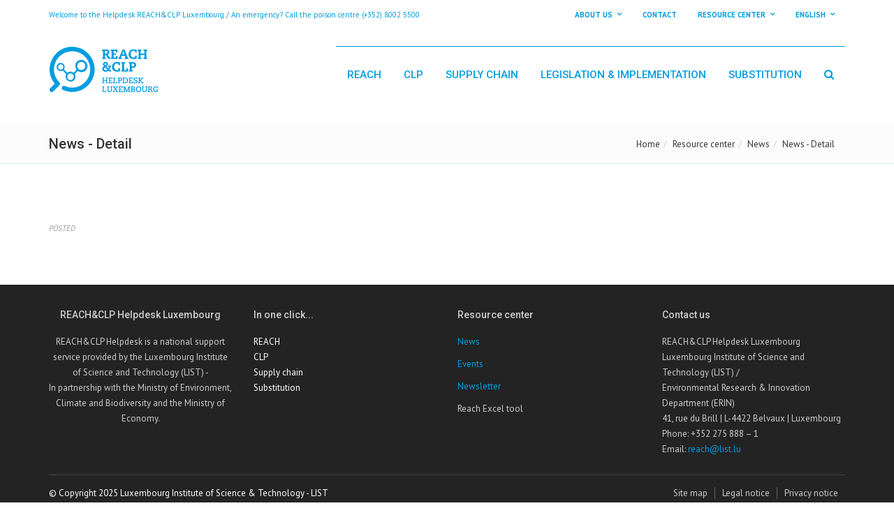

--- FILE ---
content_type: text/html; charset=utf-8
request_url: https://www.reach.lu/en/support/resource-center/news/news-detail/improving-compliance-is-echas-key-priority/
body_size: 5362
content:
<!DOCTYPE html>
<html lang="en">
<head>

<meta charset="utf-8">
<!-- 
	This website is powered by TYPO3 - inspiring people to share!
	TYPO3 is a free open source Content Management Framework initially created by Kasper Skaarhoj and licensed under GNU/GPL.
	TYPO3 is copyright 1998-2025 of Kasper Skaarhoj. Extensions are copyright of their respective owners.
	Information and contribution at https://typo3.org/
-->

<base href="https://www.reach.lu/">


<meta name="generator" content="TYPO3 CMS">
<meta name="twitter:card" content="summary">


<link rel="stylesheet" href="/typo3temp/assets/css/c261509825b1a2c46abe0467d26bdf80.css?1709633523" media="all">
<link rel="stylesheet" href="/_assets/e799cca3073eabb617dfebf5f7cabc53/StyleSheets/Frontend/results.css?1752147664" media="all">
<link rel="stylesheet" href="/_assets/e799cca3073eabb617dfebf5f7cabc53/StyleSheets/Frontend/loader.css?1752147664" media="all">
<link rel="stylesheet" href="/_assets/c46c0a3f9c16602f9439f9f6583cfdaa/Css/bootstrap.min.css?1709632525" media="all">
<link rel="stylesheet" href="/_assets/3ce782f7311c410e4da9d2a5dad4295a/font-awesome/css/font-awesome.min.css?1709632306" media="all">
<link rel="stylesheet" href="/_assets/3ce782f7311c410e4da9d2a5dad4295a/assets/fancybox/jquery.fancybox.css?1709632306" media="all">
<link rel="stylesheet" href="/_assets/3ce782f7311c410e4da9d2a5dad4295a/css/global-style.css?1709632306" media="all">
<link rel="stylesheet" href="/_assets/3ce782f7311c410e4da9d2a5dad4295a/plugins/animate.css" media="all">
<link rel="stylesheet" href="/_assets/3ce782f7311c410e4da9d2a5dad4295a/assets/owl-carousel/owl.carousel.css?1709632306" media="all">
<link rel="stylesheet" href="/_assets/3ce782f7311c410e4da9d2a5dad4295a/assets/owl-carousel/owl.theme.css?1709632306" media="all">
<link rel="stylesheet" href="/_assets/3ce782f7311c410e4da9d2a5dad4295a/assets/sky-forms/css/sky-forms.css?1709632306" media="all">
<link rel="stylesheet" href="/_assets/3ce782f7311c410e4da9d2a5dad4295a/assets/timeline/timeline.css?1709632306" media="all">
<link rel="stylesheet" href="/_assets/3ce782f7311c410e4da9d2a5dad4295a/css/orejime.css?1709632306" media="all">
<link rel="stylesheet" href="/_assets/3ce782f7311c410e4da9d2a5dad4295a/css/reach.css?1754995380" media="all">




<script src="/_assets/c46c0a3f9c16602f9439f9f6583cfdaa/JavaScript/Libs/jquery.min.js?1709632526"></script>
<script src="/_assets/c46c0a3f9c16602f9439f9f6583cfdaa/JavaScript/Libs/jquery-ui.min.js?1709632526"></script>
<script src="/_assets/c46c0a3f9c16602f9439f9f6583cfdaa/JavaScript/Libs/windowsphone-viewportfix.min.js?1709632526"></script>



<meta charset="utf-8">
<meta name="viewport" content="width=device-width, initial-scale=1.0">
<meta name="description" content="">
<meta name="author" content="">
<link rel="shortcut icon" href="favicon.ico"><title>News - Detail&nbsp;&#124;&nbsp;Reach&CLP</title><script>
  var _paq = window._paq = window._paq || [];
  _paq.push(['requireCookieConsent']);
  _paq.push(['trackPageView']);
  _paq.push(['enableLinkTracking']);
  (function() {
    var u="https://analytics.list.lu/";
    _paq.push(['setTrackerUrl', u+'rainbow']);
    _paq.push(['setSiteId', '11']);
    var d=document, g=d.createElement('script'), s=d.getElementsByTagName('script')[0];
    g.async=true; g.src=u+'unicorn'; s.parentNode.insertBefore(g,s);
  })();
</script>
<link rel="canonical" href="https://www.reach.lu/en/support/resource-center/news/news-detail/improving-compliance-is-echas-key-priority"/>

<link rel="alternate" hreflang="fr" href="https://www.reach.lu/fr/support/centre-de-ressources/actualites/actualites-detail/lamelioration-de-la-conformite-une-priorite-cle-pour-lecha"/>
<link rel="alternate" hreflang="en-US" href="https://www.reach.lu/en/support/resource-center/news/news-detail/improving-compliance-is-echas-key-priority"/>
<link rel="alternate" hreflang="de" href="https://www.reach.lu/de/support/ressourcenzentrum/neuigkeiten/neuigkeiten-detail/die-verbesserung-der-konformitaet-hat-bei-der-echa-eine-der-hoechsten-prioritaeten"/>
<link rel="alternate" hreflang="x-default" href="https://www.reach.lu/fr/support/centre-de-ressources/actualites/actualites-detail/lamelioration-de-la-conformite-une-priorite-cle-pour-lecha"/>
</head>
<body class="header-fixed">
<div class="wrapper" id="reach-website">

  <!-- header start -->
  <!-- HEADER -->
<div id="divHeaderWrapper">
  <header class="header-standard-2">     

    <!-- MAIN NAV -->

    <div class="navbar navbar-fixed navbar-wp mega-nav affix-top" data-spy="affix" data-offset-top="150" role="navigation">

      <div class="top-header"> 
        <div class="container">
          <div class="row">
            <div class="col-sm-12">
              <span class="aux-text hidden-xs">
                Welcome to the Helpdesk REACH&CLP Luxembourg / An emergency? Call the poison centre (+352) 8002 5500
              </span>
              <nav class="top-header-menu hidden-xs">
                <ul class="top-menu">
                  <li class="dropdown reach-notlinked">About us<ul class="sub-menu animate-wr"><li><a href="/en/support/about-us/need-help-from-a-service-provider">Need help from a service provider?</a></li></ul></li><li><a href="/en/support/contact">Contact</a></li><li class="dropdown reach-notlinked">Resource center<ul class="sub-menu animate-wr"><li><a href="/en/support/resource-center/news">News</a></li><li><a href="/en/support/resource-center/events">Events</a></li><li><a href="/en/support/resource-center/tool-kits">Tool kits</a></li><li><a href="/en/support/resource-center/newsletter">Newsletter</a></li></ul></li>
                  <li class="aux-languages dropdown animate-hover" data-animate="animated fadeInUp">
                  <a href="#"><span class="language name">English</span></a><ul id="auxLanguages" class="sub-menu animate-wr"><li><a href="/fr/support/centre-de-ressources/actualites/actualites-detail/lamelioration-de-la-conformite-une-priorite-cle-pour-lecha">Français</a></li><li><a href="/de/support/ressourcenzentrum/neuigkeiten/neuigkeiten-detail/die-verbesserung-der-konformitaet-hat-bei-der-echa-eine-der-hoechsten-prioritaeten">Deutsch</a></li></ul>
                  </li>
                </ul>
              </nav>
            </div>
          </div>
        </div>
      </div>      

      <div class="container">
        <div class="navbar-header">
          <button type="button" class="navbar-toggle" data-toggle="collapse" data-target=".navbar-collapse">
            <i class="fa fa-bars icon-custom"></i>
          </button>
          <a class="navbar-brand" href="https://www.reach.lu/en/">
          <!--a class="navbar-brand" href="https://www.reach.lu/"-->
            <img id="HD_logo" src="/_assets/3ce782f7311c410e4da9d2a5dad4295a/images/HD_LogoColor.svg" alt="Logo">
            <img id="HD_logoInverted" src="/_assets/3ce782f7311c410e4da9d2a5dad4295a/images/HD_LogoWhite.svg" alt="Logo">
          <!--/a-->
          </a>
        </div>
        <div class="navbar-collapse collapse">
          <ul class="nav navbar-nav navbar-right">
            <li class="hidden-md hidden-lg">
              <div class="bg-light-gray">
                <form class="form-horizontal form-light p-15" role="form">
                  <div class="input-group input-group-lg">
                    <input type="text" class="form-control" placeholder="I want to find ...">
                    <span class="input-group-btn">
                      <button class="btn btn-white" type="button">
                        <i class="fa fa-search"></i>
                      </button>
                    </span>
                  </div>
                </form>
              </div>
            </li>
            <li class="dropdown"><a href="/en/reach" class="dropdown-toggle">REACH</a><ul class="dropdown-menu"><li class="dropdown-submenu"><a href="/en/reach/role-under-reach">Role under REACH</a></li><li class="dropdown-submenu"><a href="/en/reach/registration">Registration</a></li><li class="dropdown-submenu"><a href="/en/reach/evaluation">Evaluation</a></li><li class="dropdown-submenu"><a href="/en/reach/authorisation">Authorisation</a></li><li class="dropdown-submenu"><a href="/en/reach/restriction">Restriction</a></li><li class="dropdown-submenu"><a href="/en/reach/nanomaterials">Nanomaterials</a></li><li class="dropdown-submenu"><a href="/en/reach/polymers-under-reach">Polymers under REACH</a></li></ul></li><li class="dropdown"><a href="/en/clp" class="dropdown-toggle">CLP</a><ul class="dropdown-menu"><li class="dropdown-submenu"><a href="/en/clp/classification">Classification</a></li><li class="dropdown-submenu"><a href="/en/clp/labelling">Labelling</a></li><li class="dropdown-submenu"><a href="/en/clp/hamornised-classification-and-labelling">Hamornised classification and labelling</a></li><li class="dropdown-submenu"><a href="/en/clp/cl-inventory">C&L inventory</a></li></ul></li><li class="dropdown"><a href="/en/supply-chain" class="dropdown-toggle">Supply chain</a><ul class="dropdown-menu"><li class="dropdown-submenu"><a href="/en/supply-chain/safety-data-sheets">Safety data sheets</a></li><li class="dropdown-submenu"><a href="/en/supply-chain/letter-templates">Letter templates</a></li><li class="dropdown-submenu"><a href="/en/supply-chain/declaration-emergency-number">Declaration & emergency number</a></li><li class="dropdown-submenu"><a href="/en/supply-chain/notifications-to-scip-portal">Notifications to SCIP portal</a></li><li class="dropdown-submenu"><a href="/en/supply-chain/life-askreach">LIFE AskREACH</a></li></ul></li><li class="dropdown"><a href="/en/legislation-implementation" class="dropdown-toggle">Legislation & implementation</a><ul class="dropdown-menu"><li class="dropdown-submenu"><a href="/en/legislation-implementation/legislation-reach">Legislation REACH</a></li><li class="dropdown-submenu"><a href="/en/legislation-implementation/legislation-clp">Legislation CLP</a></li><li class="dropdown-submenu"><a href="/en/legislation-implementation/enforcement-in-luxembourg">Enforcement in Luxembourg</a></li><li class="dropdown-submenu"><a href="/en/legislation-implementation/fees-and-charges">Fees and charges</a></li><li class="dropdown-submenu"><a href="/en/legislation-implementation/brexit-and-the-implications-for-the-reach-and-clp">Brexit and the implications for the REACH and CLP</a></li><li class="dropdown-submenu"><a href="/en/legislation-implementation/carriage-transport-of-dangerous-goods-by-road">Carriage (transport) of Dangerous Goods by Road</a></li></ul></li><li class="dropdown"><a href="/en/substitution" class="dropdown-toggle">Substitution</a><ul class="dropdown-menu"><li class="dropdown-submenu"><a href="/en/substitution/substitution-in-legislation">Substitution in legislation</a></li><li class="dropdown-submenu"><a href="/en/substitution/svhc-roadmap-2020">"SVHC roadmap 2020"</a></li><li class="dropdown-submenu"><a href="/en/substitution/check-your-substances">Check your substances</a></li></ul></li>   


            <li class="dropdown dropdown-aux dropdown-search" >
              <a href="#" class="dropdown-toggle" data-toggle="dropdown"><i class="fa fa-search"></i></a>
              <ul class="dropdown-menu ">
                <li id="dropdownForm">
                
<div class="tx_solr container">
	<div class="row">
		<div class="col-md-12">
			
	

    <div class="tx-solr-search-form">
        <form method="get" class="form-inline" id="tx-solr-search-form-pi-results" action="/en/support/recherche" data-suggest="/en/support/recherche?type=7384" data-suggest-header="Top Results" accept-charset="utf-8">

            

            <div class="form-group">
                <input type="text" class="tx-solr-q js-solr-q tx-solr-suggest tx-solr-suggest-focus form-control"
                       name="tx_solr[q]" value=""/>
                <button class="btn btn-base tx-solr-submit" type="submit">
                    Search
                </button>
            </div>
        </form>
    </div>


		</div>
	</div>
</div>
                </li>
              </ul>
          </li>


          </ul>

        </div><!--/.nav-collapse -->
      </div>
    </div>
  </header>  
</div>
  <!-- header end -->
  
  <!-- breadcrumbs start -->
  <!--breadcrumbs-->   
   <div class="pg-opt">
        <div class="container">
            <div class="row">
                <div class="col-md-6">
                    <h2>News - Detail</h2>
                </div>
                <div class="col-md-6">
               <!--     <ol class="breadcrumb"> -->
					<ol class="breadcrumb"><li><a href="/en/" class="sub-link-1">Home</a></li><li><a href="/en/support/resource-center" class="sub-link-1">Resource center</a></li><li><a href="/en/support/resource-center/news" class="sub-link-1">News</a></li><li>News - Detail</li></ol>
					                       
                    <!-- </ol> -->
                </div>
            </div>
        </div>
    </div>




  <!-- breadcrumbs end -->
    
  <!-- TYPO3SEARCH_begin -->
    
  
  <section class="slice bg-white reach-intro">

        <div class="wp-section">
            <div class="container">
                <div class="row">
                    <div class="col-md-9">
                      
                    </div>
                </div>
            </div>
        </div>
  </section>


    

            <div id="c38" class="frame frame-default frame-type-list frame-layout-0">
                
                    <a id="c277"></a>
                
                
                    



                
                
                    

    



                
                

    
        <section class="slice bg-white">
    <div class="wp-section">
        <div class="container">
            <div class="row">

                

<div class="col-md-9">
     <div class="post-item">
         <div class="post-content">
             <h2 class="post-title"> </h2>
             <div class="post-tags">Posted </div>
             <div class="clearfix"></div>
             <div class="post-desc">
                 
             </div>
         </div>
     </div>
 </div>
 <div class="col-md-3">
     <div class="post-item">
         <div class="post-title post-image">
             
         </div>                   
     </div>
 </div>


                
            </div>
        </div>
    </div>
</section>
    


                
                    



                
                
                    



                
            </div>

        




  <!-- TYPO3SEARCH_end -->

  <!-- footer start -->
  <!-- FOOTER -->
<footer class="footer">
    <div class="container">
        <div class="row">
            <div class="col-md-3">
                <div class="col">
                    <center>
    

            <div id="c207" class="frame frame-default frame-type-shortcut frame-layout-0">
                
                
                    



                
                
                

    
    

            <div id="c17" class="frame frame-default frame-type-text frame-layout-0">
                
                    <a id="c230"></a>
                
                
                    



                
                
                    

    
        <header>
            

    
            
                

    
            <h2 class="">
                REACH&amp;CLP Helpdesk Luxembourg
            </h2>
        



            
        



            



            



        </header>
    



                
                

    <p>REACH&amp;CLP Helpdesk is a national support service provided by the Luxembourg Institute of Science and Technology (LIST) -<br /> In partnership with the Ministry of Environment, Climate and Biodiversity and the Ministry of Economy.</p>


                
                    



                
                
                    



                
            </div>

        




                
                    



                
                
                    



                
            </div>

        

</center>
                </div>
            </div>

            <div class="col-md-3">
                <div class="col">
                    <p>
    

            <div id="c208" class="frame frame-default frame-type-shortcut frame-layout-0">
                
                
                    



                
                
                

    
    

            <div id="c19" class="frame frame-default frame-type-menu_pages frame-layout-0">
                
                    <a id="c261"></a>
                
                
                    



                
                
                    

    
        <header>
            

    
            
                

    
            <h2 class="">
                In one click...
            </h2>
        



            
        



            



            



        </header>
    



                
                
    
        <ul>
            
                <li>
                    <a href="/en/reach" title="REACH">
                        <span>REACH</span>
                    </a>
                </li>
            
                <li>
                    <a href="/en/clp" title="CLP">
                        <span>CLP</span>
                    </a>
                </li>
            
                <li>
                    <a href="/en/supply-chain" title="Supply chain">
                        <span>Supply chain</span>
                    </a>
                </li>
            
                <li>
                    <a href="/en/substitution" title="Substitution">
                        <span>Substitution</span>
                    </a>
                </li>
            
        </ul>
    


                
                    



                
                
                    



                
            </div>

        




                
                    



                
                
                    



                
            </div>

        

</p>
                </div>
            </div>

            <div class="col-md-3">
                <div class="col col-social-icons">
                    <p>
    

            <div id="c264" class="frame frame-default frame-type-textpic frame-layout-0">
                
                    <a id="c265"></a>
                
                
                    



                
                

    
        

    
        <header>
            

    
            
                

    
            <h2 class="">
                Resource center
            </h2>
        



            
        



            



            



        </header>
    



    


                

    <div class="ce-textpic ce-right ce-intext">
        
            



        

        
                <div class="ce-bodytext">
                    
                    <p><a href="/en/support/resource-center/news">News</a></p>
<p><a href="/en/support/resource-center/events">Events</a></p>
<p><a href="/en/support/resource-center/newsletter">Newsletter</a></p>
<p>Reach Excel tool</p>
                </div>
            

        
    </div>


                
                    



                
                
                    



                
            </div>

        

</p>
                </div>
            </div>

            <div class="col-md-3">
                <div class="col">
                    <p class="no-margin">
                    <p>
    

            <div id="c209" class="frame frame-default frame-type-shortcut frame-layout-0">
                
                
                    



                
                
                

    
    

            <div id="c20" class="frame frame-default frame-type-text frame-layout-0">
                
                    <a id="c302"></a>
                
                
                    



                
                
                    

    
        <header>
            

    
            
                

    
            <h2 class="">
                Contact us
            </h2>
        



            
        



            



            



        </header>
    



                
                

    <p>REACH&amp;CLP Helpdesk Luxembourg<br /> Luxembourg Institute of Science and Technology (LIST) /<br /> Environmental Research &amp; Innovation Department (ERIN)<br /> 41, rue du Brill | L-4422 Belvaux | Luxembourg<br /> Phone: +352 275 888 – 1<br /> Email: <a href="mailto:reach@list.lu">reach@list.lu</a></p>


                
                    



                
                
                    



                
            </div>

        




                
                    



                
                
                    



                
            </div>

        

</p>
                    </p>
                </div>
            </div>
        </div>

        <hr>

        <div class="row">
            <div class="col-lg-9 copyright">
                &copy; Copyright 2025 Luxembourg Institute of Science & Technology - LIST
            </div>
            <div class="col-lg-3 reach-footer-links">
                <span class="reach-footer-link"><a href="/en/support/site-map">Site map</a></span><span class="reach-footer-link"><a href="/en/support/legal-notice-1">Legal notice</a></span><span class="reach-footer-link"><a href="/en/support/privacy-notice">Privacy notice</a></span>
            </div>
        </div>
    </div>
</footer>
<script type="text/javascript">
    var cookiesPolicyUrl=''
    var selectedLanguage="fr"
</script>

  <!-- footer end -->

</div>

<!--[if lt IE 9]>
    <script src="https://www.reach.lu/fileadmin/templates/assets/plugins/respond.js"></script>
    <script src="https://www.reach.lu/fileadmin/templates/assets/plugins/html5shiv.js"></script>
    <script src="https://www.reach.lu/fileadmin/templates/assets/plugins/placeholder-IE-fixes.js"></script>
<![endif]-->
<script src="/_assets/c46c0a3f9c16602f9439f9f6583cfdaa/JavaScript/Libs/modernizr-2.8.3.min.js?1709632526"></script>
<script src="/_assets/11adf19ab749093060fb15029262d34b/JavaScript/freeCap.js?1754996073"></script>
<script src="/_assets/c46c0a3f9c16602f9439f9f6583cfdaa/JavaScript/Libs/jquery.responsiveimages.min.js?1709632526"></script>
<script src="/_assets/c46c0a3f9c16602f9439f9f6583cfdaa/JavaScript/Libs/bootstrap.min.js?1709632526"></script>
<script src="/_assets/c46c0a3f9c16602f9439f9f6583cfdaa/JavaScript/Libs/hammer.min.js?1709632526"></script>
<script src="/_assets/c46c0a3f9c16602f9439f9f6583cfdaa/JavaScript/Libs/bootstrap.swipe.min.js?1709632526"></script>
<script src="/_assets/c46c0a3f9c16602f9439f9f6583cfdaa/JavaScript/Libs/bootstrap.lightbox.min.js?1709632526"></script>
<script src="/_assets/c46c0a3f9c16602f9439f9f6583cfdaa/JavaScript/Libs/bootstrap.navbartoggle.min.js?1709632526"></script>
<!--[if IE 8 ]><script src="/_assets/c46c0a3f9c16602f9439f9f6583cfdaa/JavaScript/Libs/selectivizr.min.js?1709632526"></script><![endif]-->
<!--[if IE 8 ]><script src="/_assets/c46c0a3f9c16602f9439f9f6583cfdaa/JavaScript/Libs/respond.min.js?1709632526"></script><![endif]-->
<script src="/_assets/3ce782f7311c410e4da9d2a5dad4295a/js/jquery.mousewheel-3.0.6.pack.js?1709632306"></script>
<script src="/_assets/3ce782f7311c410e4da9d2a5dad4295a/js/jquery.easing.js?1709632306"></script>
<script src="/_assets/3ce782f7311c410e4da9d2a5dad4295a/js/jquery.metadata.js?1709632306"></script>
<script src="/_assets/3ce782f7311c410e4da9d2a5dad4295a/js/jquery.hoverup.js?1709632306"></script>
<script src="/_assets/3ce782f7311c410e4da9d2a5dad4295a/js/jquery.hoverdir.js?1709632306"></script>
<script src="/_assets/3ce782f7311c410e4da9d2a5dad4295a/js/jquery.stellar.js?1709632306"></script>
<script src="/_assets/3ce782f7311c410e4da9d2a5dad4295a/assets/responsive-mobile-nav/js/jquery.dlmenu.js?1709632306"></script>
<script src="/_assets/3ce782f7311c410e4da9d2a5dad4295a/assets/responsive-mobile-nav/js/jquery.dlmenu.autofill.js?1709632306"></script>
<script src="/_assets/3ce782f7311c410e4da9d2a5dad4295a/assets/hover-dropdown/bootstrap-hover-dropdown.min.js?1709632306"></script>
<script src="/_assets/3ce782f7311c410e4da9d2a5dad4295a/assets/page-scroller/jquery.ui.totop.min.js?1709632306"></script>
<script src="/_assets/3ce782f7311c410e4da9d2a5dad4295a/assets/mixitup/jquery.mixitup.js?1709632306"></script>
<script src="/_assets/3ce782f7311c410e4da9d2a5dad4295a/assets/mixitup/jquery.mixitup.init.js?1709632306"></script>
<script src="/_assets/3ce782f7311c410e4da9d2a5dad4295a/assets/fancybox/jquery.fancybox.pack.js?1709632306"></script>
<script src="/_assets/3ce782f7311c410e4da9d2a5dad4295a/assets/waypoints/waypoints.min.js?1709632306"></script>
<script src="/_assets/3ce782f7311c410e4da9d2a5dad4295a/assets/milestone-counter/jquery.countTo.js?1709632306"></script>
<script src="/_assets/3ce782f7311c410e4da9d2a5dad4295a/assets/easy-pie-chart/js/jquery.easypiechart.js?1709632306"></script>
<script src="/_assets/3ce782f7311c410e4da9d2a5dad4295a/assets/social-buttons/js/rrssb.min.js?1709632306"></script>
<script src="/_assets/3ce782f7311c410e4da9d2a5dad4295a/assets/nouislider/js/jquery.nouislider.min.js?1709632306"></script>
<script src="/_assets/3ce782f7311c410e4da9d2a5dad4295a/assets/owl-carousel/owl.carousel.js?1709632306"></script>
<script src="/_assets/3ce782f7311c410e4da9d2a5dad4295a/assets/bootstrap/js/tooltip.js?1709632306"></script>
<script src="/_assets/3ce782f7311c410e4da9d2a5dad4295a/assets/bootstrap/js/popover.js?1709632306"></script>
<script src="/_assets/3ce782f7311c410e4da9d2a5dad4295a/assets/ui-kit/js/jquery.powerful-placeholder.min.js?1709632306"></script>
<script src="/_assets/3ce782f7311c410e4da9d2a5dad4295a/assets/ui-kit/js/cusel.min.js?1709632306"></script>
<script src="/_assets/3ce782f7311c410e4da9d2a5dad4295a/assets/sky-forms/js/jquery.form.min.js?1709632306"></script>
<script src="/_assets/3ce782f7311c410e4da9d2a5dad4295a/assets/sky-forms/js/jquery.validate.min.js?1709632306"></script>
<script src="/_assets/3ce782f7311c410e4da9d2a5dad4295a/assets/sky-forms/js/jquery.maskedinput.min.js?1709632306"></script>
<script src="/_assets/3ce782f7311c410e4da9d2a5dad4295a/assets/sky-forms/js/jquery.modal.js?1709632306"></script>
<script src="/_assets/3ce782f7311c410e4da9d2a5dad4295a/js/orejime.js?1709632306"></script>
<script src="/_assets/3ce782f7311c410e4da9d2a5dad4295a/js/wp.app.js?1709632306"></script>
<script src="/_assets/3ce782f7311c410e4da9d2a5dad4295a/js/bs.validator.js?1709632306"></script>
<script src="/_assets/3ce782f7311c410e4da9d2a5dad4295a/js/reach.js?1710341727"></script>




</body>
</html>

--- FILE ---
content_type: application/javascript; charset=utf-8
request_url: https://www.reach.lu/_assets/3ce782f7311c410e4da9d2a5dad4295a/js/reach.js?1710341727
body_size: 3014
content:
$(document).ready(function() {

    setSliderHeight('#eventSlider');
    setSliderHeight('#newsSlider');
    
    /*
     * Uniformisation des hauteurs du slider de la homepage
     */
    function setSliderHeight(sliderSelector) {
        var maxHeight = 0;    

        $(sliderSelector + ' .wp-block-body').each(function(){
            if ($(this).height() > maxHeight ) {
                maxHeight = $(this).height();
            }
        });
        $(sliderSelector + ' .wp-block-body').each(function(){
            $(this).height(maxHeight) ;
        });

        var maxFigureHeight = 0;
        $(sliderSelector + ' .figure').each(function(){
            if ($(this).height() > maxFigureHeight ) {
                maxFigureHeight = $(this).height();
            }
        });

        $(sliderSelector + ' .figure').each(function(){
            $(this).height(maxFigureHeight) ;
        });       
    }
    
    /*
     * Focus moteur de recherche
     */
    $("li.dropdown-search").hover(function() {
      $("#ke_search_sword").focus();
    });

    /*
     * Contact form validation
     */
    $("#contact-form").validator();

    /**
     * Cookies management
     */

    var leglaUrl = cookiesPolicyUrl;

    var languages = ["fr", "en", "de"];
    var language = "fr";
    if (languages.includes(selectedLanguage)) {
        var language = selectedLanguage;
    }

    var orejimeConfig = {
        elementID: "orejime",
        appElement: "#reach-website",
        cookieName: "REACH_GDPR_OREJIME",
        cookieExpiresAfterDays: 1,
        stringifyCookie: (contents) => JSON.stringify(contents),
        parseCookie: (cookie) => JSON.parse(cookie),
        privacyPolicy: leglaUrl,
        default: false,
        mustConsent: false,
        mustNotice: false,
        implicitConsent: false,
        lang: language,
        logo: false,
        debug: false,
        translations: {
            en: {
                poweredBy: false,
                consentNotice: {
                    description: "This website uses cookies to obtain anonymous visitor statistics to optimize its ergonomics, navigation and content."
                },
                consentModal: {
                    title: "Cookies management",
                    description: "This website uses cookies. Cookies are small text files that are sent and stored to your personal computer or device when you visit a website. The information stored may be returned to the website’s servers or to the servers of the relevant third parties during a subsequent visit.\n " +
                        "Cookies have different functions. In general, cookies are necessary for the website to work in a correct way (for instance, by saving your current session). Cookies can also be used to analyse your browsing behaviour and to optimize your experience.",
                    privacyPolicy: {
                        name: "cookies policy"
                    }
                },
                purposes: {
                    analytics: "Theses cookies are used to obtain anonymous site traffic statistics in order to optimize its ergonomics, navigation and content. By disabling these cookies, we will not be able to analyze traffic on the website.",
                    internal: "These cookies are used to enable you to visit the website and its features and they are automatically deleted once the navigation browser is closed.",
                    video: "These cookies are used to enable you to see the embedded videos from our youtube channel"
                },
                app: {
                    optOut:{title:""},
                    required:{title:""},
                    purpose: "Purpose"
                }

            },
            fr: {
                poweredBy: false,
                consentNotice: {
                    description: "Ce site utilise des cookies pour obtenir des statistiques de visites anonymes afin d'optimiser son ergonomie, sa navigation et son contenu."
                },
                consentModal: {
                    title: "Gestion des cookies",
                    description: "Ce site web utilise des cookies. Les cookies sont de petits fichiers texte qui sont envoyés et stockés sur votre ordinateur ou autre appareil lorsque vous visitez un site Web. Les informations stockées peuvent être renvoyées aux serveurs du site web ou aux serveurs des tiers concernés pedant votre visite.\n " +
                        "Les cookies ont différentes fonctions. En général, les cookies sont nécessaires au bon fonctionnement du site web (par exemple, en enregistrant votre session actuelle). Les cookies peuvent également être utilisés pour analyser votre comportement de navigation et optimiser votre expérience.",
                    privacyPolicy: {
                        name: "cookies policy"
                    }
                },
                purposes: {
                    analytics: "Ces cookies sont utilisés pour obtenir des statistiques anonymes de trafic sur le site afin d'optimiser son ergonomie, sa navigation et son contenu. En désactivant ces cookies, nous ne pourrons pas analyser le trafic sur le site.",
                    internal: "Ces cookies sont utilisés pour vous permettre de visiter le site et ses fonctionnalités et ils sont automatiquement supprimés une fois le navigateur fermé.",
                    video: "Ces cookies sont utilisés pour vous permettre de visualiser les videos de notre chaîne youtube."
                },
                app: {
                    optOut:{title:""},
                    required:{title:""},
                    purpose: "Purpose"
                }

            },
            de: {
                poweredBy: false,
                consentNotice: {
                    description: "This website uses cookies to obtain anonymous visitor statistics to optimize its ergonomics, navigation and content."
                },
                consentModal: {
                    title: "Cookies management",
                    description: "This website uses cookies. Cookies are small text files that are sent and stored to your personal computer or device when you visit a website. The information stored may be returned to the website’s servers or to the servers of the relevant third parties during a subsequent visit.\n " +
                        "Cookies have different functions. In general, cookies are necessary for the website to work in a correct way (for instance, by saving your current session). Cookies can also be used to analyse your browsing behaviour and to optimize your experience.",
                    privacyPolicy: {
                        name: "cookies policy"
                    }
                },
                purposes: {
                    analytics: "Theses cookies are used to obtain anonymous site traffic statistics in order to optimize its ergonomics, navigation and content. By disabling these cookies, we will not be able to analyze traffic on the website.",
                    internal: "These cookies are used to enable you to visit the website and its features and they are automatically deleted once the navigation browser is closed.",
                    video: "These cookies are used to enable you to see the embedded videos from our youtube channel"
                },
                app: {
                    optOut:{title:""},
                    required:{title:""},
                    purpose: "Purpose"
                }

            },
        },
        apps: [
            {
                name:"internal-tracker",
                title:"Technical cookies",
                purposes:["internal"],
                required:true
            },
            {
                name: "matomo",
                title: "Matomo",
                cookies: [
                    [/^_pk_.*$/, '/', location.hostname],
                    [/^_mtm_.*$/, '/', location.hostname],
                    [/^MATOMO.*$/, '/', location.hostname],
                ],
                purposes: ["analytics"],

                callback: function(consent, app){
                    if (_paq !== 'undefined') {}
                    if (consent == true){
                        _paq.push(['setCookieConsentGiven']);
                    } else {
                        _paq.push(['forgetCookieConsentGiven'])
                    }
                    console.log("User consent for app " + app.name + ": consent=" + consent)
                },
                required: false,
                optOut: false,
                default: false,
                onlyOnce: true,
            },
            {
                name: "video",
                title: "Video streaming",
                purposes: ["video"],

                callback: function (consent, app) {
                    console.log("User consent for app " + app.name + ": consent=" + consent)
                    var youtubeIFrames = [];
                    $("iframe").each(function() {
                        var url = $(this).attr('src');
                        console.log("   url1 :  " + url );
                        if (url == null || url==='') {
                            url = $(this).data('src');
                            console.log("   url2 :  " + url );
                        }
                        if (url != null) {
                            n1 = url.indexOf("youtube.com") ;
                            n2 = url.indexOf("youtube-nocookie.com");
                            if (n1>=0 || n2 >=0) {
                                youtubeIFrames.push($(this));
                            }
                        }
                    });
                    if (consent) {
                        $(".video-overlay").each(function() {
                            $(this).remove();
                        });
                        $(youtubeIFrames).each(function(idx, obj) {
                            if(obj.attr('src') == null || obj.attr('src') === "") {
                                obj.attr('src', obj.data('src'));
                            }
                        });
                    }
                    else {
                        $(youtubeIFrames).each(function(idx, obj) {
                            const url = '' + obj.attr('src')
                            obj.attr('data-src', url);
                            obj.attr('src', '');
                            obj.after("<div id='video-overlay-" + idx + "' class='video-overlay'><div class='video-acceptation-msg'><p>Please click enable video streaming cookies to see the video</p><p><button class='Button consent-modal-button' type='button'>Enable video streaming cookies</button></p></div></div></div>");
                            $("#video-overlay-" + idx).width(obj.width());
                            $("#video-overlay-" + idx).height(obj.height());
                            $("#video-overlay-" + idx).css('position', 'relative');
                            $("#video-overlay-" + idx).css('top', 0);
                            $("#video-overlay-" + idx).css('left', 0);
                            $("#video-overlay-" + idx).css('margin-top', 0-obj.height() + 'px');
                            $(".consent-modal-button").click(function (event) {
                                event.preventDefault()
                                orejime.show();
                            });
                        });
                    }
                },

            },
        ],
    };

    var orejime = Orejime.init(orejimeConfig);

});




--- FILE ---
content_type: image/svg+xml
request_url: https://www.reach.lu/_assets/3ce782f7311c410e4da9d2a5dad4295a/images/HD_LogoColor.svg
body_size: 3257
content:
<svg id="Layer_1" data-name="Layer 1" xmlns="http://www.w3.org/2000/svg" viewBox="0 0 204.61 85.06"><defs><style>.cls-1{fill:#009de0;}</style></defs><path class="cls-1" d="M424.36,312.22h1.05l0-3.37h-4.86l0,3.37h1.12v1.22h-3.86v-1.22h1.05l.06-8h-1.11V303h3.86v1.22h-1.06l0,3.34h4.86l0-3.34h-1.11V303h3.86v1.22h-1.06l-.06,8h1.12v1.22h-3.86Z" transform="translate(-318.64 -245.09)"/><path class="cls-1" d="M429.52,312.22h1.05l.06-8h-1.21V303h7.36l.05,2.75h-1.39l-.09-1.53h-3l0,3.23h3v1.32h-3l0,3.47h3.18l.12-1.71H437l-.12,2.93h-7.33Z" transform="translate(-318.64 -245.09)"/><path class="cls-1" d="M438.29,312.22h1.06l.06-8h-1.12V303h3.85v1.22h-1.06l-.06,8h3.11l.15-1.77h1.41l-.15,3h-7.25Z" transform="translate(-318.64 -245.09)"/><path class="cls-1" d="M447.15,312.22h1.06l.06-8h-1.12V303h4a4.32,4.32,0,0,1,2.5.46,2.92,2.92,0,0,1,1.34,2.57,3.24,3.24,0,0,1-1.46,2.78,3.52,3.52,0,0,1-2,.5H449.9l0,2.93h1.29v1.22h-4Zm3.94-4.16a1.83,1.83,0,0,0,2.09-2,2,2,0,0,0-.58-1.42,2.49,2.49,0,0,0-1.74-.45h-.93l0,3.86Z" transform="translate(-318.64 -245.09)"/><path class="cls-1" d="M456,312.22h1.06l.06-8H456V303h5c3.37,0,5.3,2,5.3,5s-2,5.47-5.31,5.47h-5Zm4.41,0c2.56,0,4-1.56,4-4.17a3.54,3.54,0,0,0-3.91-3.85h-1.69l-.06,8Z" transform="translate(-318.64 -245.09)"/><path class="cls-1" d="M467.76,312.22h1.05l.06-8h-1.22V303H475l.06,2.75h-1.39l-.09-1.53h-3l0,3.23h3v1.32h-3l0,3.47h3.19l.12-1.71h1.41l-.12,2.93h-7.33Z" transform="translate(-318.64 -245.09)"/><path class="cls-1" d="M478.41,310.54v1.39a4.5,4.5,0,0,0,1.89.38c1.34,0,2.22-.6,2.22-1.72,0-.84-.51-1.17-1.63-1.48l-1.86-.53a2.69,2.69,0,0,1-2.27-2.72c0-2.06,1.75-3.06,3.95-3.06a10.72,10.72,0,0,1,3.17.51v2.31h-1.59v-1.25a4.27,4.27,0,0,0-1.57-.26c-1.55,0-2.19.71-2.19,1.51s.67,1.23,1.61,1.47l1.61.42c1.2.31,2.53,1,2.53,2.81,0,2.08-1.54,3.3-4,3.3a12.83,12.83,0,0,1-3.53-.55v-2.53Z" transform="translate(-318.64 -245.09)"/><path class="cls-1" d="M485.66,312.22h1l.06-8h-1.09V303h3.84v1.22h-1.06l0,3.67,4.14-3.67H491.4V303h3.92v1.22h-.84L490.17,308l4.43,4.25h.87v1.22h-4.19v-1.22h1.09l-4-3.8,0,3.8h1.12v1.22h-3.84Z" transform="translate(-318.64 -245.09)"/><path class="cls-1" d="M417.78,328.75h1.07l.06-8h-1.13V319.5h3.86v1.23h-1.06l-.06,8h3.11l.15-1.77h1.41l-.15,3h-7.26Z" transform="translate(-318.64 -245.09)"/><path class="cls-1" d="M426.52,319.5h3.82v1.23h-1.06V326a2.91,2.91,0,0,0,.58,2.18,2.42,2.42,0,0,0,1.87.59,2.49,2.49,0,0,0,2-.6,2.85,2.85,0,0,0,.6-2.13l0-5.29h-1.23V319.5H437v1.23h-1l0,5.62a3.65,3.65,0,0,1-1.17,2.95,4.92,4.92,0,0,1-3.06.85,4.52,4.52,0,0,1-3.14-.87c-.77-.64-1-1.54-1-2.91,0-2,0-3.83,0-5.64h-1.1Z" transform="translate(-318.64 -245.09)"/><path class="cls-1" d="M443.61,328.75h1.08a2.49,2.49,0,0,1-.3-.36l-1.86-2.6-2,2.6a3.45,3.45,0,0,1-.32.36h1.07V330h-3.65v-1.22h.86l3.22-4-2.93-4h-1V319.5h4.1v1.23H440.8a2.41,2.41,0,0,1,.28.33l1.8,2.45,1.93-2.42a2.83,2.83,0,0,1,.32-.36H444V319.5h3.47v1.23h-.8l-3,3.84,3.09,4.18h.95V330h-4.1Z" transform="translate(-318.64 -245.09)"/><path class="cls-1" d="M448.63,328.75h1.05l.06-8h-1.21V319.5h7.36l.06,2.76h-1.4l-.09-1.53h-3l0,3.23h3v1.32h-3l0,3.47h3.18l.12-1.71h1.41L456,330h-7.33Z" transform="translate(-318.64 -245.09)"/><path class="cls-1" d="M457.32,328.75h1.06l.06-8h-1.18V319.5h3.44l3,7.79a6.06,6.06,0,0,1,.24.86h0a7.76,7.76,0,0,1,.24-.86l3-7.79h3.26v1.23h-1.2l.06,8h1.14V330h-3.81v-1.22h1l.06-7.08-.05,0a13,13,0,0,1-.4,1.39L464.63,330H463l-2.62-6.67a14.63,14.63,0,0,1-.46-1.6h0l-.06,7.05H461V330h-3.65Z" transform="translate(-318.64 -245.09)"/><path class="cls-1" d="M471.51,328.75h1.05l.06-8h-1.11V319.5h4.17a3.71,3.71,0,0,1,2.43.6,2.5,2.5,0,0,1,.94,2,2.26,2.26,0,0,1-2.08,2.39v0a2.54,2.54,0,0,1,2.71,2.54c0,1.78-1.26,2.93-3.79,2.93h-4.38Zm4.11,0c1.22,0,2.2-.51,2.2-1.77s-1-1.7-2.11-1.7h-1.43l0,3.47Zm-.21-4.79c1.14,0,1.87-.6,1.87-1.67a1.43,1.43,0,0,0-.7-1.37,2.36,2.36,0,0,0-1.18-.19h-1.09l0,3.23Z" transform="translate(-318.64 -245.09)"/><path class="cls-1" d="M486.24,319.32c3,0,4.85,2,4.85,5.24,0,2.77-1.62,5.59-5.15,5.59-3.05,0-5-2-5-5.23S483,319.32,486.24,319.32Zm-.24,9.43c2.77,0,3.23-2.68,3.23-4.1,0-1.87-.63-3.92-3.09-3.92-1.75,0-3.32,1.2-3.32,4.11C482.82,326.88,483.8,328.75,486,328.75Z" transform="translate(-318.64 -245.09)"/><path class="cls-1" d="M492.15,319.5H496v1.23h-1.07V326a2.91,2.91,0,0,0,.58,2.18,2.42,2.42,0,0,0,1.87.59,2.49,2.49,0,0,0,2-.6A2.85,2.85,0,0,0,500,326l0-5.29h-1.23V319.5h3.83v1.23h-1l0,5.62a3.65,3.65,0,0,1-1.17,2.95,4.92,4.92,0,0,1-3.06.85,4.52,4.52,0,0,1-3.14-.87c-.77-.64-1-1.54-1-2.91,0-2,0-3.83,0-5.64h-1.1Z" transform="translate(-318.64 -245.09)"/><path class="cls-1" d="M503.63,328.75h1l.06-8h-1.09V319.5h4.65c2.16,0,3.17,1.25,3.17,2.77A2.58,2.58,0,0,1,509,325v0c.59,0,1,.54,1.34,1.13l1.13,1.92a1,1,0,0,0,.93.63h.39V330h-1a1.76,1.76,0,0,1-1.9-1.1l-1.44-2.44c-.43-.75-.66-.91-1.15-.91h-.9l0,3.23h1.21V330h-3.93Zm4.05-4.55c1.19,0,2-.63,2-1.75s-.68-1.72-1.89-1.72h-1.39l0,3.47Z" transform="translate(-318.64 -245.09)"/><path class="cls-1" d="M520.78,322.57v-1.68a6.75,6.75,0,0,0-1.78-.25c-2.49,0-3.79,1.53-3.79,4.14,0,2.38,1.43,4.05,3.57,4.05a7.59,7.59,0,0,0,1.78-.2l0-2.31h-1.2V325.1h3.86v1.22h-1.08l0,3.34a11.16,11.16,0,0,1-3.2.49c-3.81,0-5.59-2.33-5.59-5.31a5.27,5.27,0,0,1,5.67-5.52,10,10,0,0,1,3.26.57v2.68Z" transform="translate(-318.64 -245.09)"/><path class="cls-1" d="M419.12,252.83h-1.74v-2.57h7.78a6.77,6.77,0,0,1,3.71.66,4.46,4.46,0,0,1,2.37,4.18,4.6,4.6,0,0,1-4.16,4.56v0c.88.08,1.38.4,2.27,1.86l1.58,2.65c.53.91,1,1.11,1.44,1.11H433v2.57H430.2c-.93,0-1.58-.33-2.95-2.65l-2.14-3.68a1.62,1.62,0,0,0-1.46-.88h-.85v4.64h1.58v2.57h-6.85v-2.57h1.59ZM422.8,258h1.88c2,0,2.88-.85,2.88-2.57s-.86-2.57-3.1-2.57H422.8Z" transform="translate(-318.64 -245.09)"/><path class="cls-1" d="M443.7,262.36h3l-.2,5.54H433.85v-2.57h1.59v-12.5h-1.89v-2.57h12.9l.15,5.19h-3l-.15-2.62h-4.3v4.64h4.43v2.72h-4.43v5.14h4.38Z" transform="translate(-318.64 -245.09)"/><path class="cls-1" d="M460.32,262h-6.07L453,265.33h1.69v2.57h-6.55v-2.57h1.41l6.2-15.07h4.05l5.82,15.07H467v2.57h-7v-2.57h1.44Zm-2.19-6.4a12.08,12.08,0,0,1-.65-2.57h-.05a17.64,17.64,0,0,1-.79,2.57l-1.36,3.68h4.11Z" transform="translate(-318.64 -245.09)"/><path class="cls-1" d="M479.44,261.88h3.17l-.15,5.44a16.83,16.83,0,0,1-5.74.88c-5.9,0-9.42-3.5-9.42-9,0-4.79,3.07-9.25,9.57-9.25a17.13,17.13,0,0,1,5.82,1v4.92h-3.18v-2.83a7.1,7.1,0,0,0-2.49-.4c-4.23,0-5.74,3.07-5.74,6.3,0,2.67,1.16,6.35,5.94,6.35a7.88,7.88,0,0,0,2.07-.25Z" transform="translate(-318.64 -245.09)"/><path class="cls-1" d="M497.12,252.83h-1.59v-2.57h6.85v2.57H500.8v12.5h1.58v2.57h-6.85v-2.57h1.59v-4.89h-7.26v4.89h1.59v2.57H484.6v-2.57h1.59v-12.5H484.6v-2.57h6.85v2.57h-1.59v4.89h7.26Z" transform="translate(-318.64 -245.09)"/><path class="cls-1" d="M428.74,280.45h5.64v2.42H433a8.29,8.29,0,0,1-1.84,5,2.73,2.73,0,0,0,2.25,1.06,8.22,8.22,0,0,0,.88-.08v2.6c-.43,0-.91.05-1.34.05-2,0-2.64-.23-3.68-1.44a7.19,7.19,0,0,1-5.31,1.87c-3.68,0-6.27-2.07-6.27-5.22,0-2.39,1.43-3.83,3.5-5-1.61-1.73-2.12-2.69-2.12-4,0-2.31,2-4.13,5.09-4.13s4.51,1.74,4.51,3.86c0,1.51-.86,3-3.3,4.46l4,4.13a6,6,0,0,0,.95-3.15h-1.56Zm-5.74,3.1a3.35,3.35,0,0,0-2,2.84c0,1.26,1.09,2.83,3.65,2.83a4.06,4.06,0,0,0,2.75-1.06Zm1-7.56a1.7,1.7,0,0,0-1.88,1.71,3.48,3.48,0,0,0,1.53,2.35c.93-.38,2.17-1.26,2.17-2.47S424.94,276,424,276Z" transform="translate(-318.64 -245.09)"/><path class="cls-1" d="M448.18,285.49h3.18l-.15,5.44a16.89,16.89,0,0,1-5.75.88c-5.89,0-9.42-3.5-9.42-9,0-4.79,3.08-9.25,9.57-9.25a17.08,17.08,0,0,1,5.82,1v4.92h-3.17V276.7a6.92,6.92,0,0,0-2.49-.41c-4.24,0-5.75,3.08-5.75,6.3,0,2.67,1.16,6.35,6,6.35a7.86,7.86,0,0,0,2.06-.25Z" transform="translate(-318.64 -245.09)"/><path class="cls-1" d="M463.4,285.79h3l-.25,5.72H453.6v-2.57h1.58v-12.5H453.6v-2.57h6.85v2.57h-1.59v12.5h4.33Z" transform="translate(-318.64 -245.09)"/><path class="cls-1" d="M469.64,276.44H467.9v-2.57h7.28c4.26,0,6.45,1.77,6.45,5.22a5.46,5.46,0,0,1-5.84,5.62h-2.47v4.23h1.73v2.57H467.9v-2.57h1.74Zm5.67,5.7a2.85,2.85,0,0,0-.05-5.7h-1.94v5.7Z" transform="translate(-318.64 -245.09)"/><path class="cls-1" d="M391,257.49a42.4,42.4,0,0,0-62.74,56.9l-8.43,8.44a4.12,4.12,0,1,0,5.82,5.83L336.36,318a3.36,3.36,0,0,0,.24-.29c.09-.08.19-.14.28-.23a4.12,4.12,0,0,0,0-5.83,34.12,34.12,0,1,1,10.45,7.15,4.12,4.12,0,0,0-3.3,7.55,42.41,42.41,0,0,0,47-68.83Z" transform="translate(-318.64 -245.09)"/><path class="cls-1" d="M386.38,273a11.48,11.48,0,0,0-10.27-3.13,11.33,11.33,0,0,0-9,9,11.51,11.51,0,0,0,2.33,9.36l-5.6,5.6a9.27,9.27,0,0,0-11.22-.24c-.14.1-.27.22-.41.33l-6.49-6.5a7.64,7.64,0,1,0-6.23,3.23,7.51,7.51,0,0,0,3.79-1l6.79,6.79a9.06,9.06,0,0,0-1.16,3.23,9.27,9.27,0,0,0,7.72,10.61,9.06,9.06,0,0,0,1.46.11,9.27,9.27,0,0,0,7.93-14.06l5.84-5.84A11.38,11.38,0,0,0,386.38,273Zm-51.71,10a4.85,4.85,0,1,1,4.85,4.84A4.85,4.85,0,0,1,334.67,283ZM364,302a6,6,0,1,1-11.81-1.87h0a6,6,0,0,1,5.89-5.05,6.19,6.19,0,0,1,1,.08,6,6,0,0,1,5,6.84Zm21.77-19.44a7.54,7.54,0,0,1-5.95,5.95,7.61,7.61,0,0,1-9-9,7.51,7.51,0,0,1,5.95-5.95,8.57,8.57,0,0,1,1.51-.14,7.61,7.61,0,0,1,7.45,9.11Z" transform="translate(-318.64 -245.09)"/></svg>